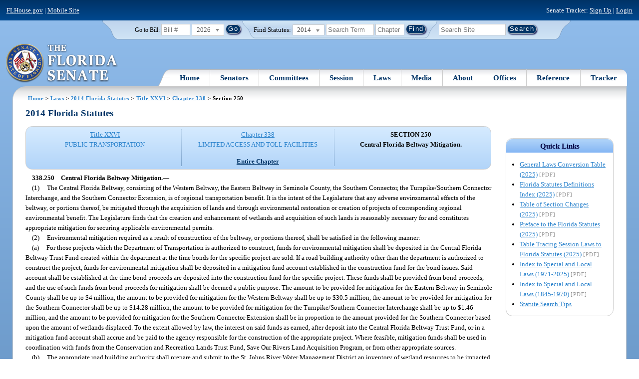

--- FILE ---
content_type: text/html; charset=utf-8
request_url: https://www.flsenate.gov/Laws/statutes/2014/338.250
body_size: 59939
content:
<!DOCTYPE html>

<html class="no-js">

<head>
    <meta charset="utf-8" />
    <link rel="apple-touch-icon" href="/Content/img/apple-touch-icon.png">
    <link rel="apple-touch-icon" sizes="72x72" href="/Content/img/apple-touch-icon-72x72-precomposed.png">
    <link rel="apple-touch-icon" sizes="57x57" href="/Content/img/apple-touch-icon-57x57-precomposed.png">
    <link rel="apple-touch-icon" sizes="114x114" href="/Content/img/apple-touch-icon-114x114-precomposed.png">
    <title>
    Chapter 338 Section 250 - 2014 Florida Statutes - The Florida Senate
</title>
    <link href="/Content/css/styles.css" rel="stylesheet" type="text/css" media="screen" />
    <link href="/Content/css/print.css" rel="stylesheet" type="text/css" media="print" />
    <link href="/Content/css/chosen.css" rel="stylesheet" type="text/css" />
    
    <style>
        /*.box.left { padding: 0; }*/
        .statuteTOC { text-align: left; clear: both; /*background: none repeat scroll 0 0 #EDEDED; border: 0.09em solid #A9AAAB;*/ padding: 0.5em; position: relative; float: left; width: 98%; border-top: .09em dotted #036; }
            .statuteTOC:first-of-type, .statuteTOC.entireCh { border-top: none; }
        .lt-ie9 .statuteTOC.entireCh { border: 0; }
        .statuteTOC:hover { /*background-color:#d3e9ff;*/ background-color: #fff; }
        .statuteTOC a, .statuteTOC .selected { text-decoration: none; font-weight: bold; font-size: 1.1em; }

        /*.statuteTOC .entireCh a {float:right; }*/
        .tracker { float: left; width: 28px; }
        .trackerTitle { width: 28px; height:28px; float: left; content: ' '; }
        .statuteTOC .title { width: 10em; float: left; }
        .statuteTOC .descript { display: block; float: left; width: 60%; }
        .TOCcontrols { width: 9em; float: right; /*position: absolute; right: .5em;*/ }
            .TOCcontrols a { background: #036; color: #fff; padding: .2em .4em; white-space: nowrap; }
                .TOCcontrols a:hover { background: #2881cc; }
            .TOCcontrols .entireCh { display: block; margin-top: 1em; background: transparent; color: #036; padding: 0; text-align: right; margin-right: .5em; }
                .TOCcontrols .entireCh:hover { color: #2881CC; background: transparent; }

        /*Condensed/Mini Statute TOC prototype*/
        .miniStatuteTOC { /*float: left;*/  padding: 0 .5em; border-right: .09em dotted #036; display:table-cell; vertical-align:top; }
            .miniStatuteTOC:last-of-type  { border-right: none; }
        .twoAreas.filter, .threeAreas.filter, .fourAreas.filter { display: table; }
        .twoAreas .miniStatuteTOC { width: 49%;}
        .threeAreas .miniStatuteTOC { width: 32%; }
        .fourAreas .miniStatuteTOC { width: 24%; }

        .miniStatuteTOC a, .miniStatuteTOC a:hover .title { text-decoration: none; }
        .miniStatuteTOC a .title {text-decoration: underline; display:block;}
        
        .miniStatuteTOC .selected { text-decoration: none; font-weight: bold; /*font-size: 1.1em;*/  }
            .miniStatuteTOC a.wholeChp { display: block; margin-top: 1em; font-weight:bold; color: #036; text-decoration:underline;}
                .miniStatuteTOC a.wholeChp:hover { text-decoration: none; }
        .citeSearch { height: 32px; width: 32px; background-image: url("/UserContent/img/icons/billscite.png"); background-repeat:no-repeat; content: " "; display: inline-block; margin-right: 0.25em; }
        .trackMulti { height: 32px; width: 32px; background-image: url("/UserContent/img/icons/trackMulti.png"); background-repeat:no-repeat; content: " "; display: inline-block; margin-right: 0.25em; }
       #htop p.grid-50 {clear: none !important; margin: 0.8em 0 !important; } /* DP: style rule added to fix top header by negating styles added by statutory files */ 
       
       /*CV: styles added for titles affected by right column icons.*/
        div.PartTitle p { clear: left; }  
        div.Title p { clear: left; }
        .highlight { background-color:#ffff70; font-weight: bold; }
        .lt-ie10 div#RightCol { width: 230px; }
        #RightCol {margin-top:4.5em; }
    </style>



<script src="/Scripts/GoogleAnalytics.js"></script>

<script>
    initializeGoogleAnalytics('https://www.googletagmanager.com/gtag/js?id=', 'G-8CSBCL4LLF');
</script>

<script>
    initializeGoogleAnalytics('https://www.googletagmanager.com/gtag/js?id=', 'G-ZLT62P38CF');
</script>



</head>
<body>

    <!-- Transparent image to track how many users have JavaScript disabled -->
    <noscript><img src="/usercontent/img/icons/TransparentDot.gif" /></noscript>

    <script src="/Scripts/jquery-3.7.1.js"></script>
<script src="/Scripts/modernizr-2.6.2-respond-1.1.0.min.js"></script>
<script src="/Scripts/jquery.colorbox-min.js"></script>
<script src="/Scripts/jquery.placeholder.js"></script>
<script src="/Scripts/PhotoViewer.js"></script>
<script src="/Scripts/Tracker.js"></script>
<script src="/Scripts/chosen.jquery.js"></script>


    <!-- Htop: begin -->
    <div class="noindex">
        <!--noindex class tells Site Search Crawler to ignore html inside this tag-->

        <p id="skip"><a href="#menu">Skip to Navigation</a> | <a href="#main">Skip to Main Content</a> | <a href="#footer">Skip to Site Map</a></p>

        <div id="htop" class="grid-100 grid-parent clearfix">

            <p class="grid-50"><a href="http://www.flhouse.gov" id="FLHouseLink">FLHouse.gov</a> | <a class="GAMobile" href="/MobileSite">Mobile Site</a></p>
                <p class="grid-50 righttext">Senate Tracker: <a href="/Tracker/Signup">Sign Up</a> | <a href="/Tracker/Login">Login</a> </p>

        </div>
    </div>
    <!-- Htop: end -->
    <!-- Watch Session: end -->
    <div class="grid-container">
        <div class="grid-100">
            <div class="header-container">
                <!-- Search box: begin -->
                <div class="noindex">
                    <!--noindex class tells Site Search Crawler to ignore html inside this tag-->
                    <div id="searchbox">
                        <!--Go to Bill-->
                        <form action="/Session/Bill" method="post" class="form-inline">
                            <input name="__RequestVerificationToken" type="hidden" value="mpialMT0slg5opebdHQJnermLm7Jk6E3alxHisG_zzqqJzd1oYS7s_AH_7Hj8Zmmb2qWbw9HoRpNgS-5_zi7IIV_QR681w-x-JneUd32QDk1" />
                            <span>
                                <label for="BillNumber">Go to Bill:</label>
                            </span>
                            <input type="search" class="input-mini-em" name="BillNumber" id="BillNumber" placeholder="Bill #">
                            <label class="print" for="billYear">Year:</label>
                                <select name="SessionYear" id="billYear" class="aytdropdown">
                <option value="2026" selected="selected">2026</option>
                <option value="2025">2025</option>
                <option value="2025C">2025C</option>
                <option value="2025B">2025B</option>
                <option value="2025A">2025A</option>
                <option value="2024O">2024 Org.</option>
                <option value="2024">2024</option>
                <option value="2023C">2023C</option>
                <option value="2023">2023</option>
                <option value="2023B">2023B</option>
                <option value="2022A">2022A</option>
                <option value="2022O">2022 Org.</option>
                <option value="2022D">2022D</option>
                <option value="2022C">2022C</option>
                <option value="2022">2022</option>
                <option value="2021B">2021B</option>
                <option value="2021A">2021A</option>
                <option value="2021">2021</option>
                <option value="2020O">2020 Org.</option>
                <option value="2020">2020</option>
                <option value="2019I">2019 I</option>
                <option value="2019">2019</option>
                <option value="2018O">2018 Org.</option>
                <option value="2018">2018</option>
                <option value="2017A">2017A</option>
                <option value="2017">2017</option>
                <option value="2016O">2016 Org.</option>
                <option value="2016">2016</option>
                <option value="2015C">2015C</option>
                <option value="2015B">2015B</option>
                <option value="2015A">2015A</option>
                <option value="2015">2015</option>
                <option value="2014O">2014 Org.</option>
                <option value="2014A">2014A</option>
                <option value="2014">2014</option>
                <option value="2013">2013</option>
                <option value="2012O">2012 Org.</option>
                <option value="2012B">2012B</option>
                <option value="2012">2012</option>
                <option value="2011">2011</option>
                <option value="2010A">2010A</option>
                <option value="2010O">2010 Org.</option>
                <option value="2010C">2010C</option>
                <option value="2010">2010</option>
                <option value="2009B">2009B</option>
                <option value="2009">2009</option>
                <option value="2009A">2009A</option>
                <option value="2008O">2008 Org.</option>
                <option value="2008">2008</option>
                <option value="2007D">2007D</option>
                <option value="2007C">2007C</option>
                <option value="2007B">2007B</option>
                <option value="2007">2007</option>
                <option value="2007A">2007A</option>
                <option value="2006O">2006 Org.</option>
                <option value="2006">2006</option>
                <option value="2005B">2005B</option>
                <option value="2005">2005</option>
                <option value="2004A">2004A</option>
                <option value="2004O">2004 Org.</option>
                <option value="2004">2004</option>
                <option value="2003E">2003E</option>
                <option value="2003D">2003D</option>
                <option value="2003C">2003C</option>
                <option value="2003B">2003B</option>
                <option value="2003A">2003A</option>
                <option value="2003">2003</option>
                <option value="2002O">2002 Org.</option>
                <option value="2002E">2002E</option>
                <option value="2002D">2002D</option>
                <option value="2002">2002</option>
                <option value="2001C">2001C</option>
                <option value="2001B">2001B</option>
                <option value="2001">2001</option>
                <option value="2001A">2000A (Dec.)</option>
                <option value="2000O">2000 Org.</option>
                <option value="2000">2000</option>
                <option value="2000A">2000A (Jan.)</option>
                <option value="1999">1999</option>
                <option value="1998O">1998 Org</option>
                <option value="1998">1998</option>
    </select>


                            <input type="hidden" name="FromGoToBill" value="True" />
                            <input type="submit" value="Go" class="blue button round">
                        </form>
                        <input type="hidden" id="DefaultSessionYear" value="" /> 
                        <!-- Search Statutes -->
                        <form action="/Laws/Statutes" method="post" class="form-inline statuebox">
                            <input name="__RequestVerificationToken" type="hidden" value="VCk9bt5dsDHPxrXpfYI69inWPG6e3fEIT6eYkemcJLABeZ8rzzxz4Sc565jm9bsU8GUwIJElbLK3NXZ9NXuiddf_1Y3AkcIugrESYPplC041" />
                            <span>Find Statutes:</span>
                            <label class="print" for="statuteYear">Year:</label>
                                <select name="StatuteYear" id="statuteYear" class="aytdropdown">
            <option value="2025">2025</option>
            <option value="2024">2024</option>
            <option value="2023">2023</option>
            <option value="2022">2022</option>
            <option value="2021">2021</option>
            <option value="2020">2020</option>
            <option value="2019">2019</option>
            <option value="2018">2018</option>
            <option value="2017">2017</option>
            <option value="2016">2016</option>
            <option value="2015">2015</option>
            <option value="2014" selected="selected">2014</option>
            <option value="2013">2013</option>
            <option value="2012">2012</option>
            <option value="2011">2011</option>
            <option value="2010">2010</option>
            <option value="2009">2009</option>
            <option value="2008">2008</option>
            <option value="2007">2007</option>
            <option value="2006">2006</option>
            <option value="2005">2005</option>
            <option value="2004">2004</option>
            <option value="2003">2003</option>
            <option value="2002">2002</option>
            <option value="2001">2001</option>
            <option value="2000">2000</option>
            <option value="1999">1999</option>
            <option value="1998">1998</option>
            <option value="1997">1997</option>
    </select>


                            <input type="search" name="StatuteSearchQuery" class="input-small-em" placeholder="Search Term">
                            <label class="print" for="statuteChap">Within Chapter:</label>
                            <input type="search" name="GoToChapter" id="statuteChap" class="input-mini-em" placeholder="Chapter">
                            <input type="submit" value="Find" class="blue button round">
                        </form>

                        <!--Search Flsenate.gov-->
                        <form accept-charset="utf-8" action="/search/results" class="form-inline" method="get">
                            <input type="search" autocomplete="off" class="input-medium-em" name="q" title="search" id="searchQuery" placeholder="Search Site">
                            <input type="submit" value="Search" class="blue button round">
                        </form>
                    </div>
                </div>
                <noscript>
                    <p class="right centertext redtext mar-bot0 width50" style="margin-top:3em;">Javascript must be enabled for site search.</p>
                </noscript>
                <!-- Search box: end -->
                <header class="wrapper clearfix">
                    <h1 class="print">The Florida Senate</h1>
                    <div id="logo">
                        <a href="/" class="logo sealsImg"></a>
                    </div>

                    <!-- Menu:start -->
                    <nav>
                        <ul id="menu">
                            <li class="first">
                                <a href="/">Home</a>
                            </li>

                            <li>
                                <a href="/Senators" class="drop">Senators</a>
                                <div class="dropdown_1column">
                                    <div class="col_1">
                                        <p><a href="/Senators">Senator List</a></p>
                                        <p><a href="/Senators/Find">Find Your Legislators</a></p>
                                        <p><a href="/Senators/Districts">District Maps</a></p>
                                        <p><a href="/Senators/VoteDisclosures">Vote Disclosures</a></p>
                                    </div>
                                </div>
                            </li>

                            <li>
                                <a href="/Committees" class="drop">Committees</a>
                                <div class="dropdown_1column">
                                    <div class="col_1">
                                        <p><a href="/Committees">Committee List</a></p>
                                        <p>
                                            <a href="/Committees/Publications">
                                                Committee<br />
                                                Publications
                                            </a>
                                        </p>
                                    </div>
                                </div>
                            </li>

                            <li>
                                <a href="/Session" class="drop">Session</a>
                                <div class="dropdown_3columns">
                                    <div class="col_1">
                                        <p><a href="/Session/Bills">Bills</a></p>
                                        <p><a href="/Session/Calendars">Calendars</a></p>
                                        <p><a href="/Session/Journals">Journals</a></p>
                                    </div>
                                    <div class="col_1">
                                        <p><a href="/Session/Appropriations">Appropriations</a></p>
                                        <p><a href="/Session/Conferences">Conferences</a></p>
                                        <p><a href="/Session/Reports">Reports</a></p>
                                    </div>
                                    <div class="col_1">
                                        <p><a href="/Session/ExecutiveAppointments">Executive Appointments</a></p>
                                        <p><a href="/Session/ExecutiveSuspensions">Executive Suspensions</a></p>
                                        <p><a href="/Session/Redistricting">Redistricting</a></p>
                                    </div>
                                </div>
                            </li>

                            <li>
                                <a href="/Laws" class="drop">Laws</a>
                                <div class="dropdown_2columns">
                                    <div class="col_1">
                                        <p><a href="/Laws/Statutes">Statutes</a></p>
                                        <p>
                                            <a href="/Search/StatuteSearchTips">
                                                Help Searching<br>
                                                Statutes
                                            </a>
                                        </p>
                                        <p><a href="/Laws/Constitution">Constitution</a></p>
                                    </div>
                                    <div class="col_1">
                                        <p><a href="http://laws.flrules.org/">Laws of Florida <span class="newWindowIco16 commonIco"></span></a></p>
                                        <p><a href="http://www.leg.state.fl.us/cgi-bin/View_Page.pl?Tab=info_center&Submenu=2&File=index.html&Directory=portal/legistore/&Location=app">Order - Legistore <span class="newWindowIco16 commonIco"></span></a></p>
                                    </div>
                                </div>
                            </li>

                            <li>
                                <a href="/Media" class="drop">Media</a>
                                <div class="dropdown_2columns">
                                    <div class="col_1">
                                        <p>
                                            <a href="/Media/VideoSchedule">
                                                Video Broadcast<br>
                                                Schedule
                                            </a>
                                        </p>
                                        <p><a href="/Media/Publications">Publications</a></p>
                                    </div>
                                    <div class="col_1">
                                        <p><a href="/Media/Videos">Videos</a></p>
                                        <p><a href="/Media/Topics">Topics</a></p>
                                    </div>
                                </div>
                            </li>

                            <li>
                                <a href="/About" class="drop">About</a>
                                <div class="dropdown_2columns">
                                    <div class="col_1">
                                        <p><a href="/About/Employment">Employment</a></p>
                                        <p><a href="/About/Accessibility">Accessibility</a></p>
                                    </div>
                                    <div class="col_1">
                                        <p><a href="/About/Visit">Visit Us</a> </p>
                                        <p><a href="/About/Contact">Contact Us</a></p>
                                        <p><a href=" https://senatepages.flsenate.gov/">Page Program</a></p>
                                    </div>
                                </div>
                            </li>

                            <li>
                                <a href="/Offices" class="drop">Offices</a>
                                <div class="dropdown_2columns align_right">
                                    <div class="col_1">
                                        <p><a href="/Offices/President">President's Office </a></p>
                                        <p><a href="/Offices/Majority">Majority Office</a></p>
                                    </div>
                                    <div class="col_1">
                                        <p><a href="/Offices/Minority">Minority Office</a></p>
                                        <p><a href="/Offices/Secretary">Secretary's Office </a></p>
                                    </div>
                                </div>
                            </li>

                            <li>
                                <a href="/Reference" class="drop">Reference</a>
                                <div class="dropdown_2columns align_right">
                                    <div class="col_1">
                                        <p><a href="/Reference/Glossary">Glossary</a></p>
                                        <p><a href="/Reference/FAQ">FAQ</a></p>
                                        <p><a href="/Reference/Help">Help</a></p>
                                        <p><a href="/Reference/Links">Links</a></p>
                                        <p><a href="/Search/SiteSearchTips">Search Tips</a></p>
                                    </div>
                                    <div class="col_1">
                                        <p><a href="/Reference/Publications">Publications</a></p>
                                        <p><a href="/Reference/SenateRules">Rules</a></p>
                                        <p><a href="/Reference/Publications/SenateHandbooks">Handbooks</a></p>
                                        <p><a href="/Reference/AdvisoryOpinions">Advisory Opinions</a></p>
                                        <p><a href="/Reference/PublicRecords">Public Records</a></p>
                                    </div>
                                </div>
                            </li>

                            <li class="last">
                                <a href="/Tracker">Tracker</a>
                                <div class="dropdown_1column align_right">
                                    <div class="col_1">

                                            <p><a href="/Tracker/Login">Login</a></p>
                                            <p><a href="/Tracker/Signup">Sign Up</a></p>
                                        <p><a href="/Tracker/Help">Tracker Help</a></p>
                                    </div>
                                </div>
                            </li>
                        </ul>
                    </nav>
                    <!-- Menu:end -->
                </header>
            </div>
            <div id="main" class="grid-100">
                <div class="main wrapper clearfix">
                    


                    
    <div id="breadcrumbs"><a href="/">Home</a> &gt; <a href="/Laws">Laws</a> &gt; <a href="/Laws/Statutes/2014">2014 Florida Statutes</a> &gt; <a href="/Laws/Statutes/2014/Title26/#Title26">Title XXVI</a> &gt;  
            <a href="/Laws/Statutes/2014/Chapter338">Chapter 338</a> &gt; Section 250    </div>

                    






<!-- Right column begin -->
<div id="RightCol" class="grid-fixedRight">
    
    <!-- Bills that Cite this Section: Begin-->
    <!-- Bills: End-->
    <!-- quick links: begin -->
            <div class="quicklink">
            <p class="ql-title">Quick Links</p>
            <ul>
                    <li><a target="_blank" href="/PublishedContent/Laws/Statutes/Links/General_Laws_Conversion_Table__2025_.pdf">General Laws Conversion Table (2025)</a> <span class="filetype">[PDF]</span></li>
                    <li><a target="_blank" href="/PublishedContent/Laws/Statutes/Links/Florida_Statutes_Definitions_Index__2025_.pdf">Florida Statutes Definitions Index (2025)</a> <span class="filetype">[PDF]</span></li>
                    <li><a target="_blank" href="/PublishedContent/Laws/Statutes/Links/Table_of_Section_Changes__2025_.pdf">Table of Section Changes (2025)</a> <span class="filetype">[PDF]</span></li>
                    <li><a target="_blank" href="/PublishedContent/Laws/Statutes/Links/Preface_to_the_Florida_Statutes__2025_.pdf">Preface to the Florida Statutes (2025)</a> <span class="filetype">[PDF]</span></li>
                    <li><a target="_blank" href="/PublishedContent/Laws/Statutes/Links/Table_Tracing_Session_Laws_to_Florida_Statutes__2025_.pdf">Table Tracing Session Laws to Florida Statutes (2025)</a> <span class="filetype">[PDF]</span></li>
                    <li><a target="_blank" href="/PublishedContent/Laws/Statutes/Links/Index_to_Special_and_Local_Laws__1971_2025_.pdf">Index to Special and Local Laws (1971-2025)</a> <span class="filetype">[PDF]</span></li>
                    <li><a target="_blank" href="/PublishedContent/Laws/Statutes/Links/IndexSpecialLocalLaws1845-1970.pdf">Index to Special and Local Laws (1845-1970)</a> <span class="filetype">[PDF]</span></li>
                    <li><a href="/Search/StatuteSearchTips">Statute Search Tips</a></li>
            </ul>
        </div>


    <!-- quick links: end -->
</div>
<!-- Right column end -->

<!-- Left column begin -->
<div class="grid-autoLeft">
    <h2>
        2014 Florida Statutes     </h2>

    
    <div class="threeAreas filter left width98 rounded">
        <div class="miniStatuteTOC"><a href="/Laws/Statutes/2014/Title26/#Title26"><span class="title">Title XXVI</span> <span class="descript">PUBLIC TRANSPORTATION</span></a></div>
        
                    <div class="miniStatuteTOC">
                        <a href="/Laws/Statutes/2014/Chapter338"><span class="title">Chapter 338</span>
                        <span class="descript">LIMITED ACCESS AND TOLL FACILITIES</span></a> 
                            <a class="wholeChp" href="/Laws/Statutes/2014/Chapter338/All">Entire Chapter</a>
                    </div>
                    <div class="miniStatuteTOC">
                        <span class="selected">SECTION 250 <br />
                        Central Florida Beltway Mitigation.</span>
                    </div>
    
    </div> 
    

    <div class="HighlightBlock">
        <link href="/UserContent/Laws/Statutes/Statute2014/css/FSChapter.css" rel="stylesheet" type="text/css">
<!DOCTYPE html PUBLIC "-//W3C//DTD XHTML 1.0 Transitional//EN" "https://www.w3.org/TR/xhtml1/DTD/xhtml1-transitional.dtd"><html xmlns="https://www.w3.org/1999/xhtml" xmlns:mso="urn:schemas-microsoft-com:office:office" xmlns:msdt="uuid:C2F41010-65B3-11d1-A29F-00AA00C14882"><head><meta http-equiv="content-type" content="text/html; charset=utf-8" /><title>F.S. 338.250</title><link rel="stylesheet" type="text/css" href="https://www.flsenate.gov/UserContent/Laws/Statutes/Statute2014/css/FSSection.css" />
<!--[if gte mso 9]><xml>
<mso:CustomDocumentProperties>
<mso:StatuteChapter msdt:dt="string">338.000000000000</mso:StatuteChapter>
<mso:StatuteChapterName msdt:dt="string">Limited access and toll facilities</mso:StatuteChapterName>
<mso:StatuteYear msdt:dt="string">2014.00000000000</mso:StatuteYear>
<mso:StatuteChapterSection msdt:dt="string">0338.250</mso:StatuteChapterSection>
<mso:StatuteSection msdt:dt="string">250</mso:StatuteSection>
</mso:CustomDocumentProperties>
</xml><![endif]-->
</head><body><div class="Section"><span class="SectionNumber">338.250&#x2003;</span><span class="Catchline"><span xml:space="preserve" class="CatchlineText">Central Florida Beltway Mitigation.</span><span class="EmDash">&#x2014;</span></span><span class="SectionBody"><div class="Subsection"><span class="Number">(1)&#x2003;</span><span xml:space="preserve" class="Text Intro Justify">The Central Florida Beltway, consisting of the Western Beltway, the Eastern Beltway in Seminole County, the Southern Connector, the Turnpike/Southern Connector Interchange, and the Southern Connector Extension, is of regional transportation benefit. It is the intent of the Legislature that any adverse environmental effects of the beltway, or portions thereof, be mitigated through the acquisition of lands and through environmental restoration or creation of projects of corresponding regional environmental benefit. The Legislature finds that the creation and enhancement of wetlands and acquisition of such lands is reasonably necessary for and constitutes appropriate mitigation for securing applicable environmental permits.</span></div><div class="Subsection"><span class="Number">(2)&#x2003;</span><span xml:space="preserve" class="Text Intro Justify">Environmental mitigation required as a result of construction of the beltway, or portions thereof, shall be satisfied in the following manner:</span><div class="Paragraph"><span class="Number">(a)&#x2003;</span><span xml:space="preserve" class="Text Intro Justify">For those projects which the Department of Transportation is authorized to construct, funds for environmental mitigation shall be deposited in the Central Florida Beltway Trust Fund created within the department at the time bonds for the specific project are sold. If a road building authority other than the department is authorized to construct the project, funds for environmental mitigation shall be deposited in a mitigation fund account established in the construction fund for the bond issues. Said account shall be established at the time bond proceeds are deposited into the construction fund for the specific project. These funds shall be provided from bond proceeds, and the use of such funds from bond proceeds for mitigation shall be deemed a public purpose. The amount to be provided for mitigation for the Eastern Beltway in Seminole County shall be up to $4 million, the amount to be provided for mitigation for the Western Beltway shall be up to $30.5 million, the amount to be provided for mitigation for the Southern Connector shall be up to $14.28 million, the amount to be provided for mitigation for the Turnpike/Southern Connector Interchange shall be up to $1.46 million, and the amount to be provided for mitigation for the Southern Connector Extension shall be in proportion to the amount provided for the Southern Connector based upon the amount of wetlands displaced. To the extent allowed by law, the interest on said funds as earned, after deposit into the Central Florida Beltway Trust Fund, or in a mitigation fund account shall accrue and be paid to the agency responsible for the construction of the appropriate project. Where feasible, mitigation funds shall be used in coordination with funds from the Conservation and Recreation Lands Trust Fund, Save Our Rivers Land Acquisition Program, or from other appropriate sources.</span></div><div class="Paragraph"><span class="Number">(b)&#x2003;</span><span xml:space="preserve" class="Text Intro Justify">The appropriate road building authority shall prepare and submit to the St. Johns River Water Management District an inventory of wetland resources to be impacted by its plan of construction for the Western Beltway, the Southern Connector, the Turnpike/Southern Connector Interchange, or the Southern Connector Extension. The appropriate road building authority shall prepare and submit to the South Florida Water Management District an inventory of wetland resources within and near the preliminary right-of-way limits that could be impacted by its plan of construction for the Western Beltway. A copy of each plan shall also be submitted to the Department of Environmental Protection. Said inventory shall list the acreage type and location of the wetlands to be potentially impacted as well as an assessment of the functions presently served by wetlands to potentially be impacted within and near the preliminary right-of-way limits of the beltway project. In the design of the project, wetland impacts which are reasonably avoidable should be avoided.</span></div><div class="Paragraph"><span class="Number">(c)&#x2003;</span><span xml:space="preserve" class="Text Intro Justify">Immediately upon receipt of the wetland inventory by the St. Johns River Water Management District and the South Florida Water Management District, as appropriate, in consultation with the Central Florida Beltway Project Environmental Advisory Group, shall develop a conceptual plan for the mitigation of such wetland impacts as are shown in the wetland inventory submitted in accordance with paragraph (b) above. Separate mitigation plans, identifying a variety of appropriate mitigation options shall be prepared for each of the segments of the beltway project identified in subsection (1) above. The St. Johns River Water Management District will prepare a plan for that portion of the mitigation activities which will occur within its boundaries, as shown in paragraph (d) below, and the South Florida Water Management District will prepare the plan for that portion of the mitigation which will occur within its boundaries. The conceptual plan shall identify and propose for acquisition for purposes of preservation, restoration or enhancement lands located in those areas identified in paragraph (d) below and shall be consistent with the criteria outlined therein. Said plan shall identify as many alternative mitigation sites and projects as are practicable, together with a reasonable estimate of the cost of each alternative. The affected district shall give strong consideration to the county in which wetland impacts occur in identifying mitigation locations. The conceptual plan must be completed and approved by the governing board of the appropriate water management district within 90 days of receipt of the wetland inventory required by paragraph (b) above by the water management district. Preference shall be given in the selection of mitigation sites to locations where other entities contribute funding toward acquisition. The water management districts shall be reimbursed for the actual cost of preparation of the mitigation plans from the mitigation funds derived from the sale of bonds only when and if the funds are transferred to the water management district in accordance with this section.</span></div><div class="Paragraph"><span class="Number">(d)&#x2003;</span><span xml:space="preserve" class="Text Intro Justify">With regard to the Western Beltway, the Southern Connector, the Turnpike/Southern Connector Interchange, and the Southern Connector Extension, where feasible, the mitigation plan shall propose for acquisition lands located within the Wekiva River hydrologic basin, the Lake Apopka hydrologic basin, and the Econlockhatchee River hydrologic basin, and only to the extent provided in paragraph (i), the Upper Kissimmee chain-of-lakes hydrologic basin, Shingle Creek, Boggy Creek, or Reedy Creek. The lands identified for acquisition shall be or have the potential to be of regional environmental importance, taking account of their proximity to water bodies and other publicly held lands, the extent and diversity of wildlife on the property, recreational benefits available on the property as well as environmental enhancement, recreation, and wetland creation potential.</span></div><div class="Paragraph"><span class="Number">(e)&#x2003;</span><span xml:space="preserve" class="Text Intro Justify">Immediately upon approval of the conceptual mitigation plan by the appropriate water management district governing board, the plan shall be sent to the secretary of the Department of Environmental Protection for review. Within 30 days of receipt of the plan, the department shall take final action either approving the conceptual plan or referring the plan back to the appropriate water management district with directions as to what portions of the plan are unacceptable and how they may be corrected. Approval of the conceptual mitigation plan shall create a presumption in favor of approval of any wetland mitigation proposed in any permit applications submitted to the department pursuant to paragraph (g) below, provided the wetland impacts proposed are not inconsistent with those reflected in the wetlands inventory submitted in accordance with paragraph (b) above and provided impacts to waters of the state which are reasonably avoidable have been avoided in the design of the project. If the mitigation plan is referred back to a water management district by the department, the water management district shall modify those portions deemed unacceptable by the department and resubmit the plan to the secretary within 30 days of referral. The department shall then have 30 days to take action on the modified mitigation plan.</span></div><div class="Paragraph"><span class="Number">(f)&#x2003;</span><span xml:space="preserve" class="Text Intro Justify">Upon approval of the conceptual mitigation plans submitted by the water management districts, the Department of Environmental Protection shall forward such information and comments to any appropriate federal agencies which also require permitting or approval of wetland mitigation, as is necessary for the appropriate road building authority to obtain such permits or approvals. The department shall seek to obtain formal concurrence of the approved mitigation plan from the federal agencies.</span></div><div class="Paragraph"><span class="Number">(g)&#x2003;</span><span xml:space="preserve" class="Text Intro Justify">The appropriate road building authority shall make its permit application to the Department of Environmental Protection which shall be solely responsible for review and final action on such application required by chapter 373 or chapter 403. No local environmental permits shall be required for construction of the project. Copies of any permit applications filed by an expressway authority shall be provided by that expressway authority to any county government where construction shall take place. Such affected county government shall have 30 days from the date of its receipt of said permit application to make written comments for same to the department. In reviewing any permit applications submitted pursuant to chapter 373, the department shall utilize the rule criteria adopted by the water management district in which the construction is proposed. Notwithstanding the provisions of paragraphs (d), (e), and (i), should any federal permitting authority require modification of a mitigation plan approved by the department in order to gain approval of the mitigation plan by said federal authority, or as the result of phased construction of the beltway project sufficient funds are not available at the time of permitting for the appropriate water management district to carry out the required mitigation, the department shall have the authority to make appropriate modifications, insofar as the total funding amount provided in this legislation would permit, to allow said mitigation funds to be applied within any of the hydrologic basins described in paragraphs (d) and (i) herein.</span></div><div class="Paragraph"><span class="Number">(h)&#x2003;</span><span xml:space="preserve" class="Text Intro Justify">Should the Department of Environmental Protection or any federal agency require modification to the beltway project plans, the cost of implementing those modifications shall not be funded from the moneys provided for wetland mitigation. However, to the extent the required modifications decrease dredge and fill activities, the moneys herein required to be provided for wetland mitigation shall be reduced in the same proportion as the acreage of impacted wetlands are reduced in an amount to be determined by the department. No water management district shall be required to expend funds for mitigation in excess of those provided in paragraph (a).</span></div><div class="Paragraph"><span class="Number">(i)&#x2003;</span><span xml:space="preserve" class="Text Intro Justify">Mitigation funds derived from the Western Beltway in the amount of $7 million and mitigation funds derived from the Southern Connector in the amount of $3 million shall be used to supplement the acquisition of land within the Upper Kissimmee chain-of-lakes hydrologic basin, Shingle Creek, Boggy Creek, or Reedy Creek. The South Florida Water Management District shall consult with the Central Florida Beltway Environmental Advisory Group in selecting those lands to be acquired under this paragraph.</span></div><div class="Paragraph"><span class="Number">(j)&#x2003;</span><span xml:space="preserve" class="Text Intro Justify">A decision by the Seminole County Expressway Authority to enter into the Central Florida Beltway Mitigation program established in this section shall be at the sole discretion of the Seminole County Expressway Authority. If the authority elects this participation, the selection of mitigation lands shall be made pursuant to paragraph (c), and contracts to purchase or the filing of declarations of taking pursuant to chapter 73 or chapter 74 shall take place within 15 months after the effective date of project authorization. The St. Johns River Water Management District, in consultation with the Seminole County Expressway Authority and affected water management districts, shall select lands within the Lake Jessup/St. Johns River or Econlockhatchee River hydrologic basins. The lands selected shall be of regional environmental importance based upon criteria which include proximity to water bodies and other publicly held lands, wildlife and endangered species value, recreational benefits, and the potential for wetlands creation and enhancement.</span></div><div class="Paragraph"><span class="Number">(k)&#x2003;</span><span xml:space="preserve" class="Text Intro Justify">The affected water management district shall serve as acquisition agent in acquiring lands necessary to implement the mitigation plan once it is approved. The affected water management district may contract with, or otherwise enter into agreements with, the agency responsible for the right-of-way acquisition of the beltway for the provision of appraisals of mitigation projects. Such appraisals may be made by the agency responsible for the right-of-way acquisition of the beltway either in conjunction with, or separate from, appraisals of property necessary for right-of-way acquisition. Title to lands which are acquired by a water management district as mitigation lands shall be held by the affected water management district and may be transferred, if appropriate for management purposes, to any other public or governmental agency.</span></div><div class="Paragraph"><span class="Number">(l)&#x2003;</span><span xml:space="preserve" class="Text Intro Justify">Management plans for mitigation lands shall be conditions of the permit and shall be prepared and implemented by the agency holding title to the lands in consultation with the Environmental Advisory Group to the Central Florida Beltway Project. The management plan shall be submitted to the Department of Environmental Protection for final approval.</span></div><div class="Paragraph"><span class="Number">(m)&#x2003;</span><span xml:space="preserve" class="Text Intro Justify">Approval of the mitigation plan by the Department of Environmental Protection and the water management district and approval and issuance of any necessary permits by the Department of Environmental Protection and by the United States Corps of Engineers must occur prior to the commencement of the construction of the project. Upon the issuance of the permits, the trustee of the Central Florida Beltway Trust Fund or the applicable road building authority shall transfer to the appropriate water management district the moneys provided for in paragraph (a) above in accordance with the schedule of payments mutually adopted by both parties. The appropriate water management district shall be responsible for the implementation of the mitigation plan. All bond proceeds disbursed to the water management district shall be invested and disbursed by said district in accordance with all applicable state and federal laws and in accordance with the terms of the trust indenture or bond resolutions for the bond issue from which such proceeds were obtained.</span></div><div class="Paragraph"><span class="Number">(n)&#x2003;</span><span xml:space="preserve" class="Text Intro Justify">The St. Johns River Water Management District and the South Florida Water Management District shall have full authority to acquire those lands and implement those projects identified in the mitigation plan prepared by the appropriate water management district. This authority shall be in addition to that conferred under s. <a href="/Laws/Statutes/2014/373.139">373.139</a>.</span></div><div class="Paragraph"><span class="Number">(o)&#x2003;</span><span xml:space="preserve" class="Text Intro Justify">All funds deposited in the Central Florida Beltway Trust Fund or in a mitigation fund account shall be disbursed and invested in accordance with applicable state and federal law and in accordance with the terms of the trust indenture or bond resolutions for the bond issue from which such proceeds were obtained.</span></div><div class="Paragraph"><span class="Number">(p)&#x2003;</span><span xml:space="preserve" class="Text Intro Justify">In the event that the applicable water management district and the Department of Environmental Protection fail to timely adopt the conceptual mitigation plans as herein contemplated, or in the event that such plans are not approved by the appropriate federal agencies, a road building authority on any of the Central Florida Beltway projects as herein defined may then make application for necessary permits to the appropriate agencies which may be accompanied by conventional mitigation plans, and proceed as if this act did not exist.</span></div><div class="Paragraph"><span class="Number">(q)&#x2003;</span><span xml:space="preserve" class="Text Intro Justify">Nothing in this act shall, in any way, prevent a road building authority from electing not to build a project of the Central Florida Beltway and thereby using the bond proceeds in accordance with the applicable trust indenture or bond resolutions. In such event, if moneys have been deposited in the Central Florida Beltway Trust Fund, the trustee shall forthwith disburse the moneys together with all accrued interest to the appropriate road building authority for use in accordance with the trust indenture or bond resolutions.</span></div></div></span><div class="History"><span class="HistoryTitle">History.</span><span class="EmDash">&#x2014;</span><span xml:space="preserve" class="HistoryText">s. 19, ch. 90-136; s. 1, ch. 90-227; s. 150, ch. 92-152; s. 169, ch. 94-356.</span></div></div></body></html>    </div>
</div><br />
<!-- left column end -->


                </div>
                <!-- #main:end -->
            </div>
            <!-- #main-container:end  -->
            <!-- Footer: begin-->
            <footer id="footer">
                <!--Footer Site Map Nav: begin-->
                <nav>
                    <a href="/" title="Home">
                        <p class="seal sealsImg iconOnly">Home</p>
                    </a>
                    <div class="grid-20">
                        <p><a href="/Senators">Senators</a></p>
                        <ul>
                            <li><a href="/Senators">Senator List</a></li>
                            <li><a href="/Senators/Find">Find Your Legislators</a></li>
                            <li><a href="/Senators/Districts">District Maps</a></li>
                            <li><a href="/Senators/VoteDisclosures">Vote Disclosures</a></li>
                        </ul>
                        <p><a href="/Committees">Committees</a></p>
                        <ul>
                            <li><a href="/Committees/#com-list">Committee List</a></li>
                            <li><a href="/Committees/Publications">Committee Publications</a></li>
                        </ul>
                        <p><a href="/Search/Results">Search</a></p>
                        <ul>
                            <li><a href="/Search/BillSearchTips">Bill Search Tips</a></li>
                            <li><a href="/Search/StatuteSearchTips">Statute Search Tips</a></li>
                            <li><a href="/Search/SiteSearchTips">Site Search Tips</a></li>
                        </ul>
                    </div>
                    <div class="grid-20">
                        <p><a href="/Session">Session</a></p>
                        <ul>
                            <li><a href="/Session/Bills">Bills</a></li>
                            <li><a href="/Session/Calendars">Calendars</a></li>
                            <li><a href="/Session/Journals">Journals</a></li>
                            <li><a href="/Session/Appropriations">Appropriations</a></li>
                            <li><a href="/Session/Conferences">Conferences</a></li>
                            <li><a href="/Session/Reports">Reports</a></li>
                            <li><a href="/Session/ExecutiveAppointments">Executive Appointments</a></li>
                            <li><a href="/Session/ExecutiveSuspensions">Executive Suspensions</a></li>
                            <li><a href="/Session/Redistricting">Redistricting</a></li>
                        </ul>
                        <p><a href="/Laws">Laws</a></p>
                        <ul>
                            <li><a href="/Laws/Statutes">Statutes</a></li>
                            <li><a href="/Laws/Constitution">Constitution</a></li>
                            <li><a href="http://laws.flrules.org/">Laws of Florida <span class="newWindowWhiteIco16 commonIco"></span></a></li>
                            <li><a href="http://www.leg.state.fl.us/cgi-bin/View_Page.pl?Tab=info_center&Submenu=2&File=index.html&Directory=portal/legistore/&Location=app">Order - Legistore <span class="newWindowWhiteIco16 commonIco"></span></a></li>
                        </ul>
                    </div>
                    <div class="grid-20">
                        <p><a href="/Media">Media</a></p>
                        <ul>
                            <li><a href="/Media/Publications">Publications</a></li>
                            <li><a href="/Media/Videos">Videos</a></li>
                            <li><a href="/Media/Topics">Topics</a></li>
                            <li><a href="/Media/VideoSchedule">Video Broadcast Schedule</a></li>
                        </ul>
                        <p><a href="/About">About</a></p>
                        <ul>
                            <li><a href="/About/Employment">Employment</a></li>
                            <li><a href="/About/Visit">Visit Us</a></li>
                            <li><a href="/About/Contact">Contact Us</a></li>
                            <li><a href=" https://senatepages.flsenate.gov/">Page Program</a></li>
                        </ul>
                    </div>
                    <div class="grid-20">
                        <p><a href="/Offices">Offices</a></p>
                        <ul>
                            <li><a href="/Offices/President">President's Office </a></li>
                            <li><a href="/Offices/Majority">Majority Office</a></li>
                            <li><a href="/Offices/Minority">Minority Office</a></li>
                            <li><a href="/Offices/Secretary">Secretary's Office</a></li>
                        </ul>
                        <p><a href="/Reference">Reference</a></p>
                        <ul>
                            <li><a href="/Reference/Glossary">Glossary</a></li>
                            <li><a href="/Reference/FAQ">FAQ</a></li>
                            <li><a href="/Reference/Help">Help</a></li>
                            <li><a href="/Reference/Links">Links</a></li>
                            <li><a href="/Search/SiteSearchTips">Search Tips</a></li>
                            <li><a href="/Reference/Publications">Publications</a></li>
                            <li><a href="/Reference/SenateRules">Rules</a></li>
                            <li><a href="/Reference/Publications/SenateHandbooks">Handbooks</a></li>
                            <li><a href="/Reference/AdvisoryOpinions">Advisory Opinions</a></li>
                            <li><a href="/Reference/PublicRecords">Public Records</a></li>
                        </ul>
                    </div>
                    <div class="grid-20">
                        <p><a href="/About/Contact#connect">Connect with the Senate</a></p>
                        <ul class="inline">
                            <li><a href="http://www.twitter.com/flsenate" class="twitterIco16 commonIco iconOnly">Twitter</a></li>
                            <li><a href="/Tracker/RSS" class="rssIco16 commonIco iconOnly">RSS</a></li>
                        </ul>
                        <br class="clear">
                        <p><a href="/Tracker">Senate Tracker</a></p>
                        <ul>

                                <li><a href="/Tracker/Login">Login</a></li>
                                <li><a href="/Tracker/Signup">Sign Up</a></li>
                            <li><a href="/Tracker/Help">Tracker Help</a></li>

                        </ul>
                        <p><a href="/About/Accessibility#plugins">Plug-ins</a></p>
                        <ul>
                            <li><a href="http://get.adobe.com/reader/" target="_blank">Adobe Acrobat Reader <span class="newWindowWhiteIco16 commonIco"></span></a></li>
                            <li><a href="http://www.winzip.com/win/en/downwz.htm" target="_blank">WinZip <span class="newWindowWhiteIco16 commonIco"></span></a></li>
                        </ul>
                    </div>
                </nav>
                <!--footer site map nav:end-->

                <div class="grid-100" id="disclaimer">
                    <div class="noindex">
                        <!--noindex class tells Site Crawler to ignore html inside this tag-->
                        <p>Disclaimer: The information on this system is unverified. The journals or printed bills of the respective chambers should be consulted for official purposes.</p>
                    </div>
                    <p>
                        <span class="noPrint">
                            <a href="/About/Privacy">Privacy Statement</a>|<a href="/About/Accessibility">Accessibility</a><br>
                        </span>
                        <div class="noindex">Copyright &copy; 2000- 2026 &nbsp;State of Florida.</div>
                    </p>
                </div>
                <!-- Footer: end -->
            </footer>
        </div>
    </div>

    


    <script src="/Scripts/jquery.history.js"></script>
    <script src="/Scripts/jquery.placeholder.js"></script>
    <script src="/Scripts/jquery.colorbox-min.js"></script>
    <script>
        $(function ()
        {
            //Google Analystics Event Handling
            AddGoogleTracking("#FLHouseLink", "Global", "Link Click", "FLHouse.gov");

            $(".GACalendarMenu").click(function ()
            {
                LogEvent("CalendarHome", "Link Click", $(this).text());
            });

            $(".GASlideMenuLink").click(function ()
            {
                LogEvent("Spotlights", "Menu", $(this).text()); //Slide Menu
            });

            $(".GAMobile").click(function ()
            {
                LogEvent("Mobile", "Link Click", "Mobile Site");
            });

            //Set Default Session Year data
            var defaultSession = $("#billYear").val();
            $("#DefaultSessionYear").val(defaultSession);
            $('input, textarea').placeholder();
            $("#session_name").chosen({ 'search_contains': true });
            //$('.chzn-drop').css({ "width": "100px" });
            $("#billYear").chosen({ 'search_contains': true });
            $(".aytdropdown").chosen({ 'search_contains': true });
            $('.chzn-drop').css({ "z-index": "1000", "text-align": "left" });
            $('#billYear_chzn .chzn-drop').css({ "width": "125px" });
            $('#session_name_chzn .chzn-drop').css({ "width": "125px" });
            $('#UserSelectedTerm_chzn .chzn-drop').css({ "width": "300px" });

        }); //end document.ready
        function RefreshTheData(data)
        {
            if (data != null)
            {
                $('#watchNow').show();
                $('#BillNumber').html(data.BillName);
                $('#BillOwner').html(data.BillOwner);
                $('#BillTitle').html(data.BillShortTitle);
            }
            else
            {
                $('#watchNow').hide();
            }
        }
    </script>

    
    <script type="text/JavaScript" src="/Areas/Laws/js/jquery.highlight-searchterms.js"></script>
    <script type="text/javascript">
        $(function () {
            //Clear previous highlight
            try {
                $('#Content').removeHighlight();
            }
            catch (err) { //Swallow error.  Do not want javascript breaking if there is nothing to un-highlight 
            }
            try {
                $('.HighlightBlock').removeHighlight();
            }
            catch (err) { //Swallow error.  Do not want javascript breaking if there is nothing to un-highlight 
            }
           
            ///For each search word, apply the highlight
            
        });
	</script>


</body>
</html>
